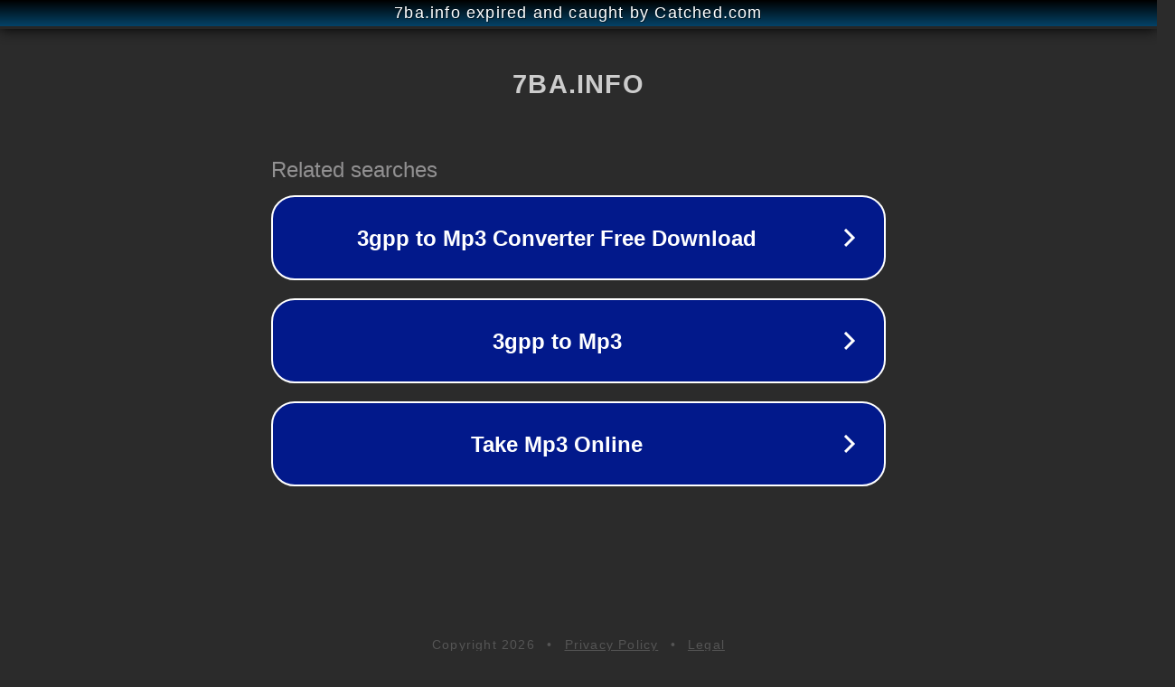

--- FILE ---
content_type: text/html; charset=utf-8
request_url: https://7ba.info/my.php?go=bcom&who=44773&sort=&st=40
body_size: 833
content:
<!doctype html>
<html data-adblockkey="MFwwDQYJKoZIhvcNAQEBBQADSwAwSAJBANDrp2lz7AOmADaN8tA50LsWcjLFyQFcb/P2Txc58oYOeILb3vBw7J6f4pamkAQVSQuqYsKx3YzdUHCvbVZvFUsCAwEAAQ==_ZcMP5D+00Ca0AvoWaiZKa4GM2bZTB/Q0Sxzh59c98c/VKx5a1R0yGfWGi+tvwy8fjdDjkdyZmzOgJ4XZv74/gA==" lang="en" style="background: #2B2B2B;">
<head>
    <meta charset="utf-8">
    <meta name="viewport" content="width=device-width, initial-scale=1">
    <link rel="icon" href="[data-uri]">
    <link rel="preconnect" href="https://www.google.com" crossorigin>
</head>
<body>
<div id="target" style="opacity: 0"></div>
<script>window.park = "eyJ1dWlkIjoiNjA1ZWFiOTItMWNhNy00NDRlLWIzNjMtYzgwYThjZTg5Y2MxIiwicGFnZV90aW1lIjoxNzY5MzgyMjM0LCJwYWdlX3VybCI6Imh0dHA6Ly83YmEuaW5mby9teS5waHA/[base64]";</script>
<script src="/bVACpkcOd.js"></script>
<script defer src="https://static.cloudflareinsights.com/beacon.min.js/vcd15cbe7772f49c399c6a5babf22c1241717689176015" integrity="sha512-ZpsOmlRQV6y907TI0dKBHq9Md29nnaEIPlkf84rnaERnq6zvWvPUqr2ft8M1aS28oN72PdrCzSjY4U6VaAw1EQ==" data-cf-beacon='{"version":"2024.11.0","token":"db51163c3f8248358b760e40462768b7","r":1,"server_timing":{"name":{"cfCacheStatus":true,"cfEdge":true,"cfExtPri":true,"cfL4":true,"cfOrigin":true,"cfSpeedBrain":true},"location_startswith":null}}' crossorigin="anonymous"></script>
</body>
</html>
